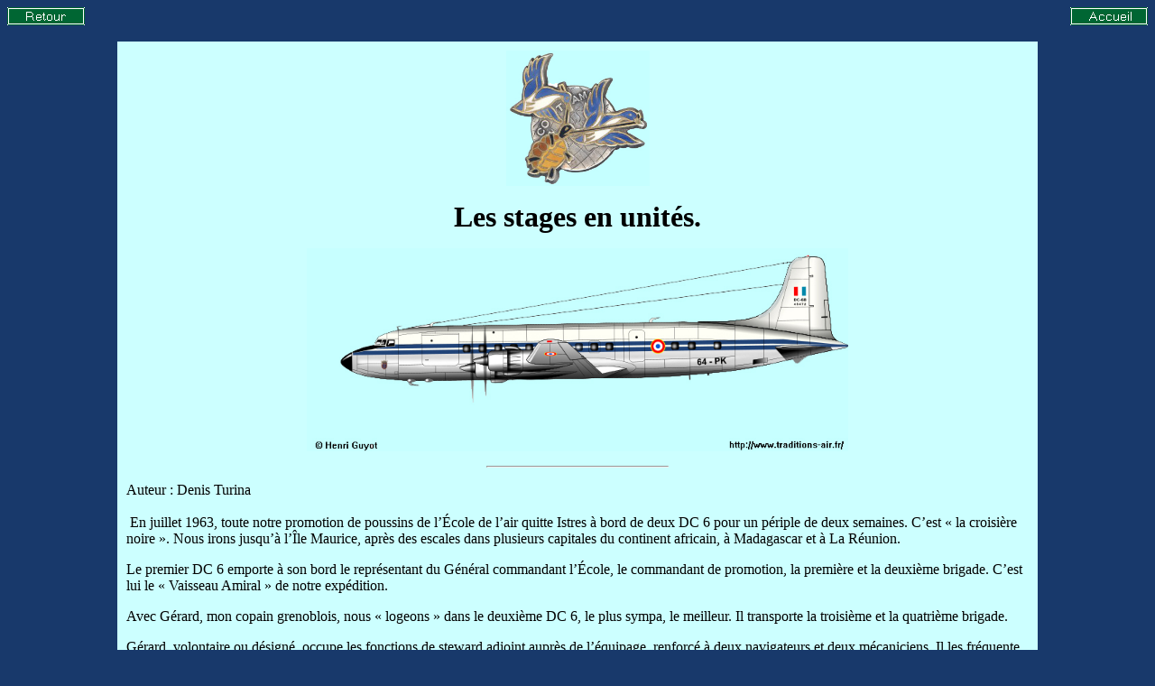

--- FILE ---
content_type: text/html
request_url: http://www.traditions-air.fr/blog-turina/stages_unites.htm
body_size: 8505
content:
<html>

<head>
<meta http-equiv=Content-Type content="text/html; charset=windows-1252">

<title>Les stages en unit&eacute;s - AD </title><link rel="stylesheet" href="../texte/edito.css"></head>

<body bgcolor="#18396B">
<div> <b><font face="Verdana, Arial, Helvetica, sans-serif" size="4"><a href="index.htm"><img src="../images/Accueil.gif" width="86" height="20" align="right" border="0"></a><font size="+3"><b style='mso-bidi-font-weight:normal'><font size="+3"><b style='mso-bidi-font-weight:normal'><font
size=6 face="Times New Roman"><span style='font-size:24.0pt'></span></font></b></font></b></font><a href="javascript:history.back()"><img src="../images/retour.gif" width="86" height="20" align="left" border="0"></a></font></b> 
  <br>
  <br>
  <table cellpadding=10 width="1024" border="0" align="center">
    <tr bgcolor="#CCFFFF"> 
      <td colspan="3"> 
        <p class=MsoNormal align=center style='text-align:center'><img src="images_blog/1267_cotam_azur.jpg" width="159" height="150"></p>
        <p class=MsoNormal align=center style='text-align:center'><span
style='font-size:14.0pt'><font size="6"><b>Les stages en unités.</b></font></span></p>
        <p class=MsoNormal align=center style='text-align:center'><img src="images_blog/dc6_750.jpg" width="600" height="225"></p>
        <hr width="200">
        <p class=MsoNormal><o:p>Auteur : Denis Turina <br>
          <br>
          &nbsp;</o:p>En juillet 1963, toute notre promotion de poussins de l’École 
          de l’air quitte Istres à bord de deux DC 6 pour un périple de deux semaines. 
          C’est «&nbsp;la croisière noire&nbsp;». Nous irons jusqu’à l’Île Maurice, 
          après des escales dans plusieurs capitales du continent africain, à 
          Madagascar et à La Réunion.</p>
        <p class=MsoNormal>Le premier DC 6 emporte à son bord le représentant 
          du Général commandant l’École, le commandant de promotion, la première 
          et la deuxième brigade. C’est lui le «&nbsp;Vaisseau Amiral&nbsp;» de 
          notre expédition.</p>
        <p class=MsoNormal>Avec Gérard, mon copain grenoblois, nous «&nbsp;logeons&nbsp;» 
          dans le deuxième DC 6, le plus sympa, le meilleur. Il transporte la 
          troisième et la quatrième brigade.</p>
        <p class=MsoNormal>Gérard, volontaire ou désigné, occupe les fonctions 
          de steward adjoint auprès de l’équipage, renforcé à deux navigateurs 
          et deux mécaniciens. Il les fréquente assidûment et il les connaît tous 
          très bien. Grâce à lui, nous pouvons facilement aller dans le poste 
          de pilotage et, aux escales, discuter avec les pilotes, les navigateurs, 
          les mécanos et Monique, la convoyeuse.</p>
        <p class=MsoNormal><o:p>&nbsp;</o:p></p>
        <p class=MsoNormal>Sur le chemin du retour, Gérard et moi, qui sommes 
          très intéressés par tout ce qui vole, nous commençons des travaux d’approche. 
          Au cours d’un pot pris avec un ou deux des membres de l’équipage du 
          DC 6, nous demandons&nbsp;:</p>
        <p >   - Serait-il possible de continuer à voler avec vous pendant nos 
          vacances&nbsp;? Nous avons plus d’un mois de permission devant nous 
          et nous sommes disponibles.</p>
        <p>Sourires chez les «&nbsp;pros&nbsp;».</p>
        <p class=MsoNormal style='tab-stops:9.0pt'><span style='mso-tab-count:1'>   
          </span>- Pourquoi pas, il faudrait en parler avec le commandant d’avion.</p>
        <p class=MsoNormal style='tab-stops:9.0pt'>Comme nous reposons la même 
          question le lendemain, le commandant d’avion, le capitaine R. se joint 
          à nous et nous dit :</p>
        <p class=MsoNormal style='margin-left:9.0pt;tab-stops:9.0pt'>- Mais bien 
          sûr, c’est une bonne idée. Présentez vous à Villacoublay, à l’état major 
          du COTAM. Ils seront probablement très contents de vous entendre car 
          ils se plaignent toujours du manque de main d’œuvre. N’en parlez pas 
          trop à vos brigadiers. Dans les écoles, ils pourraient ne pas comprendre.</p>
        <p class=MsoNormal style='tab-stops:9.0pt'><o:p>&nbsp;</o:p></p>
        <p class=MsoNormal style='tab-stops:9.0pt'>De retour à Salon, Gérard et 
          moi convenons d’un rendez-vous à Paris, où il habite avec sa mère.</p>
        <p class=MsoNormal style='tab-stops:9.0pt'>Le jour dit, je débarque, dîne 
          et dort chez lui. Une soirée très sympa, en famille. Nous rêvons peut-être 
          un peu, mais on ne sait jamais. Nos valises sont prêtes pour tenir un 
          mois.</p>
        <p class=MsoNormal style='tab-stops:9.0pt'>Le lendemain, le poignard dans 
          la main gauche, la valise PN dans la main droite, nous nous présentons 
          à Villacoublay, dans les «&nbsp;fillods&nbsp;» qui abritent l’état-major 
          du COTAM.</p>
        <p class=MsoNormal style='tab-stops:9.0pt'><o:p>&nbsp;</o:p></p>
        <p class=MsoNormal style='tab-stops:9.0pt'>Notre uniforme d’officiers, 
          l’absence de galons et notre première déclaration surprennent un peu 
          le «&nbsp;Chef de Poste&nbsp;». Il va chercher un «&nbsp;responsable&nbsp;» 
          à qui nous racontons notre histoire&nbsp;:</p>
        <p class=MsoNormal style='margin-left:9.0pt;tab-stops:9.0pt'>- Nous sommes 
          deux élèves officiers de l’École de l’air, de retour de croisière. Nous 
          sommes disponible pour plus d’un mois et nous souhaiterions vous aider 
          dans vos missions. Le Capitaine R commandant de bord du DC 6 qui nous 
          transportait, nous a dit de nous adresser à vous car vous manquez de 
          personnel.</p>
        <p class=MsoNormal style='margin-left:9.0pt;tab-stops:9.0pt'>- Vous êtes 
          sûrs&nbsp;? De toutes façons le Capitaine R est basé au Bourget et en 
          mission. On ne peut pas le contacter. Vous avez un ordre de mission&nbsp;? 
          Salon est au courant&nbsp;?</p>
        <p class=MsoNormal style='tab-stops:9.0pt'><span style='mso-tab-count:1'>   
          </span>- Ben… non, mais nous sommes prêts à partir quand vous voulez.</p>
        <p class=MsoNormal style='tab-stops:9.0pt'><span style='mso-tab-count:1'>   
          </span>- Prenez un café, je reviens.</p>
        <p class=MsoNormal style='tab-stops:9.0pt'>Plusieurs personnes passent 
          dans la pièce où nous attendons et nous redemandent de raconter notre 
          histoire. Des «&nbsp;messes basses&nbsp;» et des rires se font entendre 
          pas très loin, dans le couloir.</p>
        <p class=MsoNormal style='tab-stops:9.0pt'><span style='mso-tab-count:1'>   
          </span>- Tu crois qu’ils se moquent de nous&nbsp;? Tu crois qu’ils vont 
          nous bahuter&nbsp;?</p>
        <p class=MsoNormal style='tab-stops:9.0pt'>Finalement, au bout d’une heure 
          d’attente inconfortable, un capitaine entre et nous fait une fois de 
          plus raconter notre histoire. Puis il nous dit&nbsp;:</p>
        <p class=MsoNormal style='tab-stops:9.0pt'><span style='mso-tab-count:1'>   
          </span>- Suivez moi, le chef d’état-major du COTAM va vous recevoir.</p>
        <p class=MsoNormal style='tab-stops:9.0pt'><o:p>&nbsp;</o:p></p>
        <p class=MsoNormal style='tab-stops:9.0pt'>Dix minutes plus tard, nous 
          adressons notre plus beau salut réglementaire au Lieutenant-colonel 
          C&nbsp; qui nous demande, lui aussi, de raconter. Nous racontons.</p>
        <p class=MsoNormal style='tab-stops:9.0pt'>Il nous semble bien que dans 
          le bureau les quelques officiers présents ont du mal à garder leur sérieux, 
          surtout quand nous précisons que Salon n’est absolument pas au courant.</p>
        <p class=MsoNormal style='tab-stops:9.0pt'><span style='mso-tab-count:1'>   
          </span>- Retournez dans la salle où vous étiez, je vais voir ce que 
          je vais faire de vous.</p>
        <p class=MsoNormal style='tab-stops:9.0pt'>Quelques minutes plus tard, 
          nous sommes à nouveau convoqués par le Lieutenant-colonel C&nbsp; qui 
          nous explique que notre démarche n’est pas, mais pas du tout, réglementaire. 
          Que nous n’avons pas, sans ordre, à agir de la sorte et qu’il pourrait 
          nous renvoyer immédiatement à Salon nous expliquer avec nos chefs.</p>
        <p class=MsoNormal style='tab-stops:9.0pt'>Nous n’en menons pas large. 
          Puis il se radoucit et nous dit&nbsp;:</p>
        <p class=MsoNormal style='tab-stops:9.0pt'><span style='mso-tab-count:1'>   
          </span>- Suivez moi.</p>
        <p class=MsoNormal style='tab-stops:9.0pt'>Il nous entraîne dans une grande 
          salle dont un mur entier supporte un tableau, écrit à la craie (si mes 
          souvenirs sont bons) et sur lequel sont inscrits les ordres de vol prévus 
          au COTAM, pour le mois qui suit.</p>
        <p class=MsoNormal style='margin-left:9.0pt;tab-stops:9.0pt'>- Vous ne 
          manquez pas d’air. Nous ne pouvons pas vous prendre en stage, mais vous 
          méritez une récompense pour nous avoir surpris et bien fait rire. Oubliez 
          le Noratlas à destination du Japon, inscrit en haut du tableau, et choisissez 
          le vol que vous voulez. Nous vous dirons si vous pourrez en faire partie. 
          Vous serez en ordre de mission, sans frais. Revenez me voir quand vous 
          aurez fait votre choix.</p>
        <p class=MsoNormal style='tab-stops:9.0pt'>Et il nous laisse seuls devant 
          le grand tableau.</p>
        <p class=MsoNormal style='tab-stops:9.0pt'><o:p>&nbsp;</o:p></p>
        <p class=MsoNormal style='tab-stops:9.0pt'>Gérard et moi nous regardons 
          sans trop y croire. Non seulement nous n’irons pas «&nbsp;au trou&nbsp;», 
          mais nous pourrons faire notre «&nbsp;première mission opérationnelle&nbsp;».</p>
        <p class=MsoNormal style='tab-stops:9.0pt'>Nous étudions le tableau à 
          l’endroit et à l’envers, regardons toutes les destinations et les types 
          d’avions utilisés.</p>
        <p class=MsoNormal style='tab-stops:9.0pt'>Finalement, Gérard choisit 
          de retourner à Madagascar en DC 6 et je choisis d’aller à Tamanrasset 
          en Noratlas.</p>
        <p class=MsoNormal style='tab-stops:9.0pt'>Pourquoi Tamanrasset&nbsp;?</p>
        <p class=MsoNormal style='tab-stops:9.0pt'>Parce qu’à cette époque où 
          la «&nbsp;guerre d’Algérie&nbsp;» était encore dans tous les esprits, 
          je ne connaissais pas l’Afrique du Nord. Nous avions beaucoup entendu 
          parler de la France, «&nbsp;de Dunkerque à Tamanrasset&nbsp;» et je 
          me suis dis que, si je loupais cette occasion, il me serait peut-être 
          difficile d’aller à Tamanrasset, une autre fois, plus tard.</p>
        <p class=MsoNormal style='tab-stops:9.0pt'><o:p>&nbsp;</o:p></p>
        <p class=MsoNormal style='tab-stops:9.0pt'>Dans la journée, nous sommes 
          reçus par le Commandant du TAM. Il nous dit, lui aussi, que «&nbsp;Les 
          poussins sont gonflés cette année&nbsp;» et, en souriant, nous souhaite 
          de bons vols.</p>
        <p class=MsoNormal style='tab-stops:9.0pt' align="center"><o:p>&nbsp;<img src="images_blog/06103ET_azur.jpg" width="112" height="149"></o:p></p>
        <p class=MsoNormal style='tab-stops:9.0pt' align="center"><o:p><img src="images_blog/Nord2501_103KC_train_rentre_780_azur.jpg" width="600" height="210"></o:p></p>
        <p class=MsoNormal style='tab-stops:9.0pt'>Je suis donc allé à Tamanrasset 
          dans un Noratlas du «&nbsp;Poitou&nbsp;».</p>
        <p class=MsoNormal style='tab-stops:9.0pt'>Un voyage d’une semaine pendant 
          laquelle j’ai vraiment été intégré à l’équipage dont tous les membres 
          étaient sous-officiers, à l’exception du deuxième pilote. Il était sous-lieutenant, 
          ancien pilote d’hélicoptères sur H 34. Il sortait tout juste de l’EMA 
          à Salon. Une belle et fine équipe, grâce à qui j’ai beaucoup appris 
          du métier de transporteur, du métier de militaire et, déjà, des différentes 
          «&nbsp;ethnies&nbsp;» qui composent l’Armée de l’air.</p>
        <p class=MsoNormal style='tab-stops:9.0pt'>Il m’arrive quelquefois, avec 
          beaucoup de bonheur, de repenser à cette magnifique expérience.</p>
        <p class=MsoNormal style='tab-stops:9.0pt'>Une étape complète aux commandes, 
          pendant laquelle le roi n’était pas mon cousin.</p>
        <p class=MsoNormal style='tab-stops:9.0pt'>Je me souviens aussi des blagues 
          que m’a faites le mécano-nav sur le chemin du retour. Je lui avais servi 
          d’arpète pendant qu’il vérifiait, nettoyait ou changeait, les cinquante 
          six bougies du moteur qui avait refusé de donner ses tours au départ 
          de Boufarik. Une vraie complicité, un festival d’anecdotes, des mains 
          pleines de graisse.</p>
        <p class=MsoNormal style='tab-stops:9.0pt'>Je garde l’image des traversées 
          d’orages quand l’équipage, sérieux et attentif, un peu tendu, guette 
          le givre et fait bloc contre les éléments déchaînés. Une seule fois 
          je me suis risqué, pour voir, sur le petit escabeau qui permet d’accéder 
          à l’astrodôme. Le navigateur me surveillait du coin de l’œil. Cramponné 
          à je ne sais quoi, j’ai admiré le ciel à travers la coupole, les nuages, 
          les éclairs, et les ondulations douloureuses des ailes et des poutres 
          de «&nbsp;La grise&nbsp;» qui souffre et qui se bat dans la tempête. 
          Grandiose et impressionnant !</p>
        <p class=MsoNormal style='tab-stops:9.0pt'>Un petit pincement au cœur 
          en quittant l’escadron et la base.</p>
        <p class=MsoNormal style='tab-stops:9.0pt'>Le «&nbsp;Poitou&nbsp;» dans 
          lequel mon père, mécanicien-navigant, avait servi sur la base de Chartres 
          et sa piste rudimentaire. La base d’Orléans, qui prêtait alors sa piste 
          balisée et d’où, quinze ans plus tôt, il avait décollé pour un vol d’entraînement 
          au profit de jeunes pilotes, de nuit en Ju 52. Avec sept de ses camarades, 
          ils se sont écrasés à quelques kilomètres du bout de piste, dans les 
          bois de Cercottes.</p>
        <p class=MsoNormal style='tab-stops:9.0pt'>Quarante cinq ans plus tard, 
          il ne me reste plus qu’à aller à Dunkerque.<o:p>&nbsp;</o:p></p>
        <p class=MsoNormal style='tab-stops:9.0pt'>Adc Laulom Pcb, Slt Carcacès 
          Pil, Sgt Poulvet Mec, Sgt ou Sgc Germain Nav.<o:p>&nbsp;</o:p></p>
        <table width="640" border="0" align="center">
          <tr>
            <td><img src="images_blog/dessin_Le_Moine.png" width="640" height="375"></td>
          </tr>
          <tr>
            <td>
              <div align="center">(Le dessin est de Bruno Le Moine, ancien d e 
                la &quot;11&quot;)</div>
            </td>
          </tr>
        </table>
        <p class=MsoNormal style='tab-stops:9.0pt'><o:p></o:p>De retour à Salon, 
          en «&nbsp;aspi&nbsp;» nous restons discrets, puis les langues se délient. 
          Le téléphone arabe fonctionne d’autant mieux entre les anciens du COTAM, 
          que le Lieutenant-colonel C&nbsp; vient de prendre le commandement du 
          Groupement d’Instruction. Nous avons droit à une légère «&nbsp;remontée 
          de bretelles&nbsp;» par nos brigadiers, mais rien de vraiment méchant. 
          Nous nous permettons même de suggérer au «&nbsp;Kommandement&nbsp;» 
          de prendre les choses en main s’il ne veut pas que le phénomène se reproduise. 
          Nous sommes prêts à «&nbsp;aller au trou&nbsp;».</p>
        <p class=MsoNormal style='tab-stops:9.0pt'>Au début du deuxième trimestre 
          d’aspi, comme aucune information ne nous est communiquée, nous relançons 
          le débat. Peu de temps après, l’école propose une liste de bases prêtes 
          à nous accueillir.</p>
        <p class=MsoNormal style='tab-stops:9.0pt'>Complices, Gérard et moi qui 
          suivons l’opération de près, nous précipitons sur les premiers messages 
          reçus. Nous choisissons la base de Reims. Là bas, on trouve des Vautours, 
          des Noratlas, des Météor, des T-33 et des B 26. Que rêver de mieux&nbsp;?</p>
        <p class=MsoNormal style='tab-stops:9.0pt' align="center"><o:p></o:p><o:p></o:p></p>
        <p class=MsoNormal style='tab-stops:9.0pt'>Nous avons donc passé une dizaine 
          de jours au sein du 3/30 «&nbsp;Lorraine&nbsp;».&nbsp;</p>
        <p class=MsoNormal style='tab-stops:9.0pt' align="center"><o:p>&nbsp;<img src="images_blog/03003EC_azur.jpg" width="121" height="149"></o:p></p>
        <p class=MsoNormal style='tab-stops:9.0pt' align="center"><o:p><img src="images_blog/MeteorT7_azur.jpg" width="599" height="224"></o:p></p>
        <p class=MsoNormal style='tab-stops:9.0pt'>Pendant notre séjour à Reims 
          l’escadron a organisé toute notre activité sur la base et à l’extérieur, 
          et négocié les vols dans les autres unités. «&nbsp;Cornaqués&nbsp;» 
          par un Lieutenant pilote, nous participions aux briefings et aux activités 
          militaires, sportives et sociales.</p>
        <p class=MsoNormal style='tab-stops:9.0pt'>Au sens propre comme au sens 
          figuré, nous n’avons ni touché terre, ni vu le soleil.</p>
        <p class=MsoNormal style='tab-stops:9.0pt'>Nous avons volé sur Météor. 
          L’escadron d’entraînement au VSV était équipé de T-33 et de Météor. 
          Des Mark VII pour la formation au pilotage des bi-réacteurs, des NF 
          11 pour la formation des navigateurs-radaristes.</p>
        <p class=MsoNormal style='tab-stops:9.0pt'>Un matin, nous avons fait un 
          vol en patrouille à deux Mark VII, ces avions mythiques sortis d’usine 
          à la fin de la deuxième guerre mondiale. Nous avions pu les admirer 
          la veille sous toutes leurs coutures. Le plafond n’était pas vraiment 
          très élevé… Les pilotes, deux anciens, étaient sur leurs terres. Ils 
          tutoyaient chaque haie, et interpellaient chaque «&nbsp;arbre en boule&nbsp;» 
          par son prénom. Ils nous ont fait plaisir et ils se sont fait plaisir. 
          Un numéro de virtuoses, illustré de nombreux exercices expliqués et 
          commentés. Certaines de leurs remarques, certains de leurs conseils 
          m’ont bien servi tout au long de ma carrière de pilote.</p>
        <p class=MsoNormal style='tab-stops:9.0pt'>Nous avons passé «&nbsp;le 
          mur du son&nbsp;» sur Vautour. Dès sa descente d’avion, Gérard, le premier 
          à devenir supersonique, a dû aller chercher l’insigne de l’escadron 
          au fond d’une coupe de récompense sportive remplie de champagne. Il 
          était très secoué car, sur le chemin du retour, l’avion dans lequel 
          il avait volé avait «&nbsp;croisé&nbsp;» deux SM-B2… Devant ses efforts 
          pour faire bonne figure et ne pas finir étouffé par les bulles, quelques 
          bonnes âmes ont trouvé regrettable que la solidarité entre membres d’une 
          même promotion ne soit pas plus démonstrative.</p>
        <p class=MsoNormal style='tab-stops:9.0pt' align="center"><img src="images_blog/VautourIIN_azur.jpg" width="600" height="212"></p>
        <p class=MsoNormal style='tab-stops:9.0pt'>Deux ou trois heures avant 
          de décoller moi aussi sur Vautour, j’ai donc eu droit à la conquête 
          de l’insigne au fond de la coupe sportive remplie de champagne. Le vol 
          suivant s’est bien passé et je suis descendu de l’avion, supersonique 
          mais «&nbsp;assez fatigué&nbsp;» quand même.</p>
        <p class=MsoNormal style='tab-stops:9.0pt'>Ce premier insigne d’unité 
          opérationnelle, acquis de haute lutte, et le magnifique diplôme de supersonique, 
          encadré, décorent la pièce qui me sert aujourd’hui de bureau.</p>
        <p class=MsoNormal style='tab-stops:9.0pt'>Nous avons volé sur Noratlas, 
          au cours d’un vol d’instruction au profit d’un piégeard de la 59. Pannes 
          et circuits divers, vols en monomoteur. Une bonne matinée, bien sympathique.</p>
        <p class=MsoNormal style='tab-stops:9.0pt'>Là aussi, un séjour magnifique 
          qui regonfle le moral avant de rejoindre le BDE.</p>
        <p class=MsoNormal style='tab-stops:9.0pt'>Je regrette encore de ne pas 
          avoir pu voler en B 26, à cause de l’otite barotraumatique qui a suivi 
          le «&nbsp;piqué sonique&nbsp;» en Vautour.<o:p>&nbsp;</o:p></p>
        <hr>
        <p class=MsoNormal style='page-break-before:always;tab-stops:9.0pt' align="center"><img src="images_blog/00201EC_azur.jpg" width="137" height="150"></p>
        <p class=MsoNormal style='page-break-before:always;tab-stops:9.0pt' align="center"><img src="images_blog/MirageIIIB_azur.jpg" width="600" height="225"></p>
        <p class=MsoNormal style='page-break-before:always;tab-stops:9.0pt'>L’habitude 
          étant prise, l’année suivante, comme sous-lieutenant, je peux faire 
          un stage de quatre jours à Dijon où j’ai quelques entrées.</p>
        <p class=MsoNormal style='tab-stops:9.0pt'>Reçu au 1/2 «&nbsp;Cigognes, 
          j’ai volé sur tout ce qui pouvait décoller de la base&nbsp;: T-33, MD 
          312, Siebel et même Fouga. J’ai fait cinq vols en Mirage III-B. Le Mirage 
          III venait d’être mis en service et voler sur cet avion était réservé 
          à une certaine élite, pour ne pas dire à une élite certaine. Arthur, 
          THE Arthur, grand chasseur devant l’Éternel et mon commandant d’escadron 
          sur Fouga, me l’a bien fait sentir quand je suis rentré à Salon. Pendant 
          un court instant j’ai même cru qu’il était jaloux, tant il m’a posé 
          de questions.</p>
        <p class=MsoNormal style='tab-stops:9.0pt'>Là aussi, j’ai été bien accepté 
          à l’escadron où l’ambiance était assez «&nbsp;chaude&nbsp;». C’était 
          la saison de la «&nbsp;Coupe Comète&nbsp;» et, cette année là, les «&nbsp;Cigognes&nbsp;» 
          l’ont ramenée à Dijon.</p>
        <p class=MsoNormal style='tab-stops:9.0pt'>Une fête mémorable et des souvenirs 
          qui restent.</p>
        <p class=MsoNormal style='tab-stops:9.0pt'><o:p>&nbsp;</o:p></p>
        <p class=MsoNormal style='tab-stops:9.0pt'>C’est pendant ce stage que 
          j’ai ressenti ma première vraie décharge d’adrénaline. Voler sur un 
          avion performant est très impressionnant et j’ai déjà fait quatre vols 
          sur Mirage en deux jours quand, après négociation du 1/2, je suis inscrit 
          sur les ordres pour effectuer un vol de nuit. Ce vol est programmé en 
          patrouille, dans l’escadron «&nbsp;frère&nbsp;» où personne ne me connaît.</p>
        <p class=MsoNormal style='tab-stops:9.0pt'>Pour moi, l’ambiance locale 
          n’est pas au beau fixe. Le Lieutenant CP derrière lequel je dois voler 
          est pilote de monoplace et on l’oblige à piloter un biplace, sans radar 
          et sans système d’armes, pour faire plaisir à un «&nbsp;fils d’archevêque, 
          sac de sable&nbsp;».&nbsp;</p>
        <p class=MsoNormal style='tab-stops:9.0pt'>Profil bas, je m’installe en 
          place arrière et nous décollons. Très intéressé, je suis le travail 
          de l’équipier qui fait ses premiers rassemblements de nuit. Tout est 
          calme. En dehors des échanges radio avec l’extérieur, pas un mot dans 
          les écouteurs. Je savoure la nuit tranquille, les étoiles, les lumières 
          du sol et les feux de position de l’autre avion qui manœuvre.</p>
        <p class=MsoNormal style='tab-stops:9.0pt'>Soudain&nbsp;: «&nbsp;TUT TUT 
          TUT TUT&nbsp;». Le hurlement du klaxon.</p>
        <p class=MsoNormal style='tab-stops:9.0pt'>Derrière ce bruit infernal, 
          je devine la voix du pilote qui ordonne fermement&nbsp;:</p>
        <p class=MsoNormal style='tab-stops:9.0pt'>- On s’éjecte&nbsp;!... On 
          s’éjecte&nbsp;!</p>
        <p class=MsoNormal style='tab-stops:9.0pt'>Mon sang se glace, une louche 
          d’adrénaline fuse.</p>
        <p class=MsoNormal style='tab-stops:9.0pt'>Le klaxon s’arrête, tout redevient 
          calme dans la cabine. Je ne comprends rien à ce qui se passe. Profil 
          très très bas, j’attends confirmation de l’ordre d’éjection. Comme j’entends 
          la respiration, calme, du pilote en place avant et que tout me paraît 
          normal, je ne bouge pas.</p>
        <p class=MsoNormal style='tab-stops:9.0pt'>Le retour à la base et l’atterrissage 
          se déroulent normalement, sans un mot échangé avec le pilote. Le débriefing 
          avec l’équipier se termine, le leader s’en va.</p>
        <p class=MsoNormal style='tab-stops:9.0pt'>Quand le commandant d’escadrille 
          lui demande comment s’est passé le vol, il répond&nbsp;:</p>
        <p class=MsoNormal style='margin-left:9.0pt;tab-stops:9.0pt'>- R.A.S., 
          sauf ce c.. de pax qui a fait hurler le klaxon parce qu’il a oublié 
          de respirer. J’ai été obligé de gueuler plusieurs fois «&nbsp;oxygène&nbsp;», 
          avant qu’il réagisse.</p>
        <p class=MsoNormal style='tab-stops:9.0pt'>C’est à ce moment là seulement, 
          que j’ai compris ce que le pilote avait dit quand j’ai entendu «&nbsp;on 
          s’éjecte&nbsp;»…</p>
        <p class=MsoNormal style='tab-stops:9.0pt'>Je crois que si le klaxon n’avait 
          pas sonné, ce C.P., qui m’a magnifiquement ignoré pendant tout le vol, 
          aurait vraiment cru faire son vol en monoplace. Là aussi, j’ai beaucoup 
          appris&nbsp;!!! <br>
          <br>
          Auteur : Denis Turina <br>
        </p>

</td>
    </tr>
  </table>
  <h1 align="center">&nbsp;</h1>
  </div>

</body>

</html>


--- FILE ---
content_type: text/css
request_url: http://www.traditions-air.fr/texte/edito.css
body_size: 187
content:
.titre0
{
    font-family: "Times New Roman","Times Roman","Times",serif;
    font-size: 23pt;
    font-style: italic;
    font-weight: bold;
}
.titre1
{
    font-family: "Times New Roman","Times Roman","Times",serif;
    font-size: 19pt;
    font-style: italic;
    font-weight: bold;

}
.corps {  font-family: "Times New Roman", Times, serif; font-size: 12pt; font-style: italic; clip:  rect(   )}

.signature
{
    font-family: "Times New Roman","Times Roman","Times",serif;
    font-size: 12pt;
    font-weight: bold;
}

